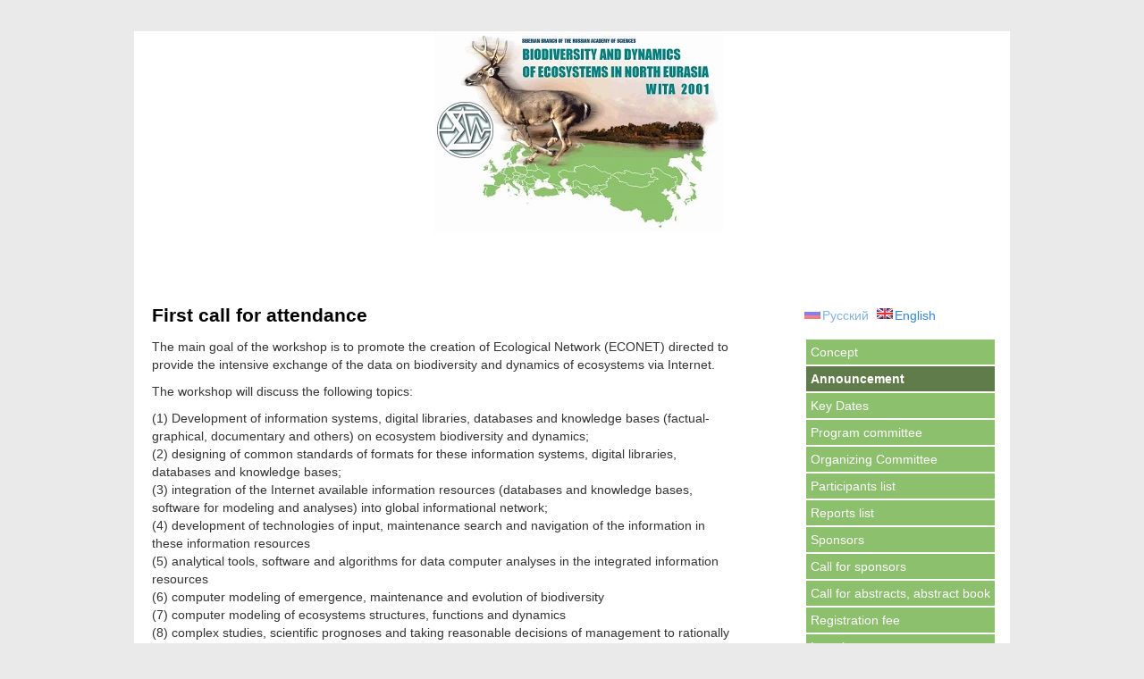

--- FILE ---
content_type: text/html; charset=UTF-8
request_url: https://conf.icgbio.ru/bdne2001/en/
body_size: 30503
content:
<!DOCTYPE html>
<html lang="en-US">
<head>
<meta charset="UTF-8" />
<title>
     &raquo; WITA-2001   </title>


<link rel="profile" href="http://gmpg.org/xfn/11" />
<link rel="stylesheet" type="text/css" media="all" href="https://conf.icgbio.ru/bdne2001/wp-content/themes/confs/style.css" />
<link rel="pingback" href="https://conf.icgbio.ru/bdne2001/xmlrpc.php" />
<meta name='robots' content='noindex, nofollow' />
<link rel='dns-prefetch' href='//s.w.org' />
<link rel="alternate" type="application/rss+xml" title="WITA-2001 &raquo; Feed" href="https://conf.icgbio.ru/bdne2001/en/feed/" />
<link rel="alternate" type="application/rss+xml" title="WITA-2001 &raquo; Comments Feed" href="https://conf.icgbio.ru/bdne2001/en/comments/feed/" />
<script type="text/javascript">
window._wpemojiSettings = {"baseUrl":"https:\/\/s.w.org\/images\/core\/emoji\/14.0.0\/72x72\/","ext":".png","svgUrl":"https:\/\/s.w.org\/images\/core\/emoji\/14.0.0\/svg\/","svgExt":".svg","source":{"concatemoji":"https:\/\/conf.icgbio.ru\/bdne2001\/wp-includes\/js\/wp-emoji-release.min.js?ver=6.0.1"}};
/*! This file is auto-generated */
!function(e,a,t){var n,r,o,i=a.createElement("canvas"),p=i.getContext&&i.getContext("2d");function s(e,t){var a=String.fromCharCode,e=(p.clearRect(0,0,i.width,i.height),p.fillText(a.apply(this,e),0,0),i.toDataURL());return p.clearRect(0,0,i.width,i.height),p.fillText(a.apply(this,t),0,0),e===i.toDataURL()}function c(e){var t=a.createElement("script");t.src=e,t.defer=t.type="text/javascript",a.getElementsByTagName("head")[0].appendChild(t)}for(o=Array("flag","emoji"),t.supports={everything:!0,everythingExceptFlag:!0},r=0;r<o.length;r++)t.supports[o[r]]=function(e){if(!p||!p.fillText)return!1;switch(p.textBaseline="top",p.font="600 32px Arial",e){case"flag":return s([127987,65039,8205,9895,65039],[127987,65039,8203,9895,65039])?!1:!s([55356,56826,55356,56819],[55356,56826,8203,55356,56819])&&!s([55356,57332,56128,56423,56128,56418,56128,56421,56128,56430,56128,56423,56128,56447],[55356,57332,8203,56128,56423,8203,56128,56418,8203,56128,56421,8203,56128,56430,8203,56128,56423,8203,56128,56447]);case"emoji":return!s([129777,127995,8205,129778,127999],[129777,127995,8203,129778,127999])}return!1}(o[r]),t.supports.everything=t.supports.everything&&t.supports[o[r]],"flag"!==o[r]&&(t.supports.everythingExceptFlag=t.supports.everythingExceptFlag&&t.supports[o[r]]);t.supports.everythingExceptFlag=t.supports.everythingExceptFlag&&!t.supports.flag,t.DOMReady=!1,t.readyCallback=function(){t.DOMReady=!0},t.supports.everything||(n=function(){t.readyCallback()},a.addEventListener?(a.addEventListener("DOMContentLoaded",n,!1),e.addEventListener("load",n,!1)):(e.attachEvent("onload",n),a.attachEvent("onreadystatechange",function(){"complete"===a.readyState&&t.readyCallback()})),(e=t.source||{}).concatemoji?c(e.concatemoji):e.wpemoji&&e.twemoji&&(c(e.twemoji),c(e.wpemoji)))}(window,document,window._wpemojiSettings);
</script>
<style type="text/css">
img.wp-smiley,
img.emoji {
	display: inline !important;
	border: none !important;
	box-shadow: none !important;
	height: 1em !important;
	width: 1em !important;
	margin: 0 0.07em !important;
	vertical-align: -0.1em !important;
	background: none !important;
	padding: 0 !important;
}
</style>
	<link rel='stylesheet' id='wp-block-library-css'  href='https://conf.icgbio.ru/bdne2001/wp-includes/css/dist/block-library/style.min.css?ver=6.0.1' type='text/css' media='all' />
<style id='global-styles-inline-css' type='text/css'>
body{--wp--preset--color--black: #000000;--wp--preset--color--cyan-bluish-gray: #abb8c3;--wp--preset--color--white: #ffffff;--wp--preset--color--pale-pink: #f78da7;--wp--preset--color--vivid-red: #cf2e2e;--wp--preset--color--luminous-vivid-orange: #ff6900;--wp--preset--color--luminous-vivid-amber: #fcb900;--wp--preset--color--light-green-cyan: #7bdcb5;--wp--preset--color--vivid-green-cyan: #00d084;--wp--preset--color--pale-cyan-blue: #8ed1fc;--wp--preset--color--vivid-cyan-blue: #0693e3;--wp--preset--color--vivid-purple: #9b51e0;--wp--preset--gradient--vivid-cyan-blue-to-vivid-purple: linear-gradient(135deg,rgba(6,147,227,1) 0%,rgb(155,81,224) 100%);--wp--preset--gradient--light-green-cyan-to-vivid-green-cyan: linear-gradient(135deg,rgb(122,220,180) 0%,rgb(0,208,130) 100%);--wp--preset--gradient--luminous-vivid-amber-to-luminous-vivid-orange: linear-gradient(135deg,rgba(252,185,0,1) 0%,rgba(255,105,0,1) 100%);--wp--preset--gradient--luminous-vivid-orange-to-vivid-red: linear-gradient(135deg,rgba(255,105,0,1) 0%,rgb(207,46,46) 100%);--wp--preset--gradient--very-light-gray-to-cyan-bluish-gray: linear-gradient(135deg,rgb(238,238,238) 0%,rgb(169,184,195) 100%);--wp--preset--gradient--cool-to-warm-spectrum: linear-gradient(135deg,rgb(74,234,220) 0%,rgb(151,120,209) 20%,rgb(207,42,186) 40%,rgb(238,44,130) 60%,rgb(251,105,98) 80%,rgb(254,248,76) 100%);--wp--preset--gradient--blush-light-purple: linear-gradient(135deg,rgb(255,206,236) 0%,rgb(152,150,240) 100%);--wp--preset--gradient--blush-bordeaux: linear-gradient(135deg,rgb(254,205,165) 0%,rgb(254,45,45) 50%,rgb(107,0,62) 100%);--wp--preset--gradient--luminous-dusk: linear-gradient(135deg,rgb(255,203,112) 0%,rgb(199,81,192) 50%,rgb(65,88,208) 100%);--wp--preset--gradient--pale-ocean: linear-gradient(135deg,rgb(255,245,203) 0%,rgb(182,227,212) 50%,rgb(51,167,181) 100%);--wp--preset--gradient--electric-grass: linear-gradient(135deg,rgb(202,248,128) 0%,rgb(113,206,126) 100%);--wp--preset--gradient--midnight: linear-gradient(135deg,rgb(2,3,129) 0%,rgb(40,116,252) 100%);--wp--preset--duotone--dark-grayscale: url('#wp-duotone-dark-grayscale');--wp--preset--duotone--grayscale: url('#wp-duotone-grayscale');--wp--preset--duotone--purple-yellow: url('#wp-duotone-purple-yellow');--wp--preset--duotone--blue-red: url('#wp-duotone-blue-red');--wp--preset--duotone--midnight: url('#wp-duotone-midnight');--wp--preset--duotone--magenta-yellow: url('#wp-duotone-magenta-yellow');--wp--preset--duotone--purple-green: url('#wp-duotone-purple-green');--wp--preset--duotone--blue-orange: url('#wp-duotone-blue-orange');--wp--preset--font-size--small: 13px;--wp--preset--font-size--medium: 20px;--wp--preset--font-size--large: 36px;--wp--preset--font-size--x-large: 42px;}.has-black-color{color: var(--wp--preset--color--black) !important;}.has-cyan-bluish-gray-color{color: var(--wp--preset--color--cyan-bluish-gray) !important;}.has-white-color{color: var(--wp--preset--color--white) !important;}.has-pale-pink-color{color: var(--wp--preset--color--pale-pink) !important;}.has-vivid-red-color{color: var(--wp--preset--color--vivid-red) !important;}.has-luminous-vivid-orange-color{color: var(--wp--preset--color--luminous-vivid-orange) !important;}.has-luminous-vivid-amber-color{color: var(--wp--preset--color--luminous-vivid-amber) !important;}.has-light-green-cyan-color{color: var(--wp--preset--color--light-green-cyan) !important;}.has-vivid-green-cyan-color{color: var(--wp--preset--color--vivid-green-cyan) !important;}.has-pale-cyan-blue-color{color: var(--wp--preset--color--pale-cyan-blue) !important;}.has-vivid-cyan-blue-color{color: var(--wp--preset--color--vivid-cyan-blue) !important;}.has-vivid-purple-color{color: var(--wp--preset--color--vivid-purple) !important;}.has-black-background-color{background-color: var(--wp--preset--color--black) !important;}.has-cyan-bluish-gray-background-color{background-color: var(--wp--preset--color--cyan-bluish-gray) !important;}.has-white-background-color{background-color: var(--wp--preset--color--white) !important;}.has-pale-pink-background-color{background-color: var(--wp--preset--color--pale-pink) !important;}.has-vivid-red-background-color{background-color: var(--wp--preset--color--vivid-red) !important;}.has-luminous-vivid-orange-background-color{background-color: var(--wp--preset--color--luminous-vivid-orange) !important;}.has-luminous-vivid-amber-background-color{background-color: var(--wp--preset--color--luminous-vivid-amber) !important;}.has-light-green-cyan-background-color{background-color: var(--wp--preset--color--light-green-cyan) !important;}.has-vivid-green-cyan-background-color{background-color: var(--wp--preset--color--vivid-green-cyan) !important;}.has-pale-cyan-blue-background-color{background-color: var(--wp--preset--color--pale-cyan-blue) !important;}.has-vivid-cyan-blue-background-color{background-color: var(--wp--preset--color--vivid-cyan-blue) !important;}.has-vivid-purple-background-color{background-color: var(--wp--preset--color--vivid-purple) !important;}.has-black-border-color{border-color: var(--wp--preset--color--black) !important;}.has-cyan-bluish-gray-border-color{border-color: var(--wp--preset--color--cyan-bluish-gray) !important;}.has-white-border-color{border-color: var(--wp--preset--color--white) !important;}.has-pale-pink-border-color{border-color: var(--wp--preset--color--pale-pink) !important;}.has-vivid-red-border-color{border-color: var(--wp--preset--color--vivid-red) !important;}.has-luminous-vivid-orange-border-color{border-color: var(--wp--preset--color--luminous-vivid-orange) !important;}.has-luminous-vivid-amber-border-color{border-color: var(--wp--preset--color--luminous-vivid-amber) !important;}.has-light-green-cyan-border-color{border-color: var(--wp--preset--color--light-green-cyan) !important;}.has-vivid-green-cyan-border-color{border-color: var(--wp--preset--color--vivid-green-cyan) !important;}.has-pale-cyan-blue-border-color{border-color: var(--wp--preset--color--pale-cyan-blue) !important;}.has-vivid-cyan-blue-border-color{border-color: var(--wp--preset--color--vivid-cyan-blue) !important;}.has-vivid-purple-border-color{border-color: var(--wp--preset--color--vivid-purple) !important;}.has-vivid-cyan-blue-to-vivid-purple-gradient-background{background: var(--wp--preset--gradient--vivid-cyan-blue-to-vivid-purple) !important;}.has-light-green-cyan-to-vivid-green-cyan-gradient-background{background: var(--wp--preset--gradient--light-green-cyan-to-vivid-green-cyan) !important;}.has-luminous-vivid-amber-to-luminous-vivid-orange-gradient-background{background: var(--wp--preset--gradient--luminous-vivid-amber-to-luminous-vivid-orange) !important;}.has-luminous-vivid-orange-to-vivid-red-gradient-background{background: var(--wp--preset--gradient--luminous-vivid-orange-to-vivid-red) !important;}.has-very-light-gray-to-cyan-bluish-gray-gradient-background{background: var(--wp--preset--gradient--very-light-gray-to-cyan-bluish-gray) !important;}.has-cool-to-warm-spectrum-gradient-background{background: var(--wp--preset--gradient--cool-to-warm-spectrum) !important;}.has-blush-light-purple-gradient-background{background: var(--wp--preset--gradient--blush-light-purple) !important;}.has-blush-bordeaux-gradient-background{background: var(--wp--preset--gradient--blush-bordeaux) !important;}.has-luminous-dusk-gradient-background{background: var(--wp--preset--gradient--luminous-dusk) !important;}.has-pale-ocean-gradient-background{background: var(--wp--preset--gradient--pale-ocean) !important;}.has-electric-grass-gradient-background{background: var(--wp--preset--gradient--electric-grass) !important;}.has-midnight-gradient-background{background: var(--wp--preset--gradient--midnight) !important;}.has-small-font-size{font-size: var(--wp--preset--font-size--small) !important;}.has-medium-font-size{font-size: var(--wp--preset--font-size--medium) !important;}.has-large-font-size{font-size: var(--wp--preset--font-size--large) !important;}.has-x-large-font-size{font-size: var(--wp--preset--font-size--x-large) !important;}
</style>
<link rel="https://api.w.org/" href="https://conf.icgbio.ru/bdne2001/en/wp-json/" /><link rel="alternate" type="application/json" href="https://conf.icgbio.ru/bdne2001/en/wp-json/wp/v2/pages/20" /><link rel="EditURI" type="application/rsd+xml" title="RSD" href="https://conf.icgbio.ru/bdne2001/xmlrpc.php?rsd" />
<link rel="wlwmanifest" type="application/wlwmanifest+xml" href="https://conf.icgbio.ru/bdne2001/wp-includes/wlwmanifest.xml" /> 
<meta name="generator" content="WordPress 6.0.1" />
<link rel="canonical" href="https://conf.icgbio.ru/bdne2001/en/" />
<link rel='shortlink' href='https://conf.icgbio.ru/bdne2001/en/' />
<link rel="alternate" type="application/json+oembed" href="https://conf.icgbio.ru/bdne2001/en/wp-json/oembed/1.0/embed?url=https%3A%2F%2Fconf.icgbio.ru%2Fbdne2001%2Fen%2F" />
<link rel="alternate" type="text/xml+oembed" href="https://conf.icgbio.ru/bdne2001/en/wp-json/oembed/1.0/embed?url=https%3A%2F%2Fconf.icgbio.ru%2Fbdne2001%2Fen%2F&#038;format=xml" />
<style type="text/css">
.qtranxs_flag_ru {background-image: url(https://conf.icgbio.ru/bdne2001/wp-content/plugins/qtranslate-x/flags/ru.png); background-repeat: no-repeat;}
.qtranxs_flag_en {background-image: url(https://conf.icgbio.ru/bdne2001/wp-content/plugins/qtranslate-x/flags/gb.png); background-repeat: no-repeat;}
</style>
<link hreflang="ru" href="https://conf.icgbio.ru/bdne2001/ru/" rel="alternate" />
<link hreflang="en" href="https://conf.icgbio.ru/bdne2001/en/" rel="alternate" />
<link hreflang="x-default" href="https://conf.icgbio.ru/bdne2001/" rel="alternate" />
<meta name="generator" content="qTranslate-X 3.4.6.8" />
<style type="text/css" id="custom-background-css">
body.custom-background { background-color: #eaeaea; }
</style>
	<link rel="icon" href="https://conf.icgbio.ru/bdne2001/wp-content/uploads/sites/62/2021/09/cropped-olen-tek-0-32x32.jpg" sizes="32x32" />
<link rel="icon" href="https://conf.icgbio.ru/bdne2001/wp-content/uploads/sites/62/2021/09/cropped-olen-tek-0-192x192.jpg" sizes="192x192" />
<link rel="apple-touch-icon" href="https://conf.icgbio.ru/bdne2001/wp-content/uploads/sites/62/2021/09/cropped-olen-tek-0-180x180.jpg" />
<meta name="msapplication-TileImage" content="https://conf.icgbio.ru/bdne2001/wp-content/uploads/sites/62/2021/09/cropped-olen-tek-0-270x270.jpg" />
		<style type="text/css" id="wp-custom-css">
			#wrapper {
	font-family: "Helvetica Neue", Arial, Helvetica, "Nimbus Sans L", sans-serif;
}

#main .widget-area ul ul {
	margin-left: 0;
}

.widget_nav_menu a {
  color: white;
}

.widget_nav_menu li {
  list-style-type: none;
  padding: 5px;
  margin: 2px;
  background-color: #8cc06d;
}

.widget_nav_menu li:hover {
	background-color: #607c4a;
}

.widget_nav_menu .current_page_item {
  font-weight: 700;
	background-color: #607c4a;
}

#footer {
	background-color: #8cc06d;
}

#colophon {
	border-color: #607c4a;
}

#searchsubmit {
	background-color: #8cc06d;
}

#searchsubmit:hover {
	background-color: #607c4a;
}		</style>
		<script type="text/javascript" src="https://ajax.googleapis.com/ajax/libs/jquery/1.7.2/jquery.min.js"></script>
<script type="text/javascript">
$(document).ready(function(){
 $('.spoiler_links').click(function(){
  $(this).parent().children('div.spoiler_body').toggle('normal');
  return false;
 });
});
</script>
<style type="text/css">
 .spoiler_body {display:none; cursor:pointer;}
</style>


</head>

<body class="home page-template-default page page-id-20 custom-background">
<div id="wrapper" class="hfeed">
	<div id="header"> 
		<div id="masthead">
			<div id="branding" role="banner">
			<!--					<h1 id="site-title">
					<span>
						<a href="https://conf.icgbio.ru/bdne2001/en/" title="WITA-2001" rel="home">WITA-2001</a>
					</span>
				</h1>
				<div id="site-description">The First International Workshop Information Technologies Application to Problems of Biodiversity and Dynamics of Ecosystems in North Eurasia</div>   -->
                                  
				                                          
					<a href="https://conf.icgbio.ru/bdne2001/" >	<img src="https://conf.icgbio.ru/bdne2001/wp-content/uploads/sites/62/2021/09/olen-wita2001-1.jpg" width="980" height="224" alt="" /> </a>
										</div><!-- #branding -->
                                   
                                         
                         			<div id="access" role="navigation">
			  				<div class="skip-link screen-reader-text"><a href="#content" title="Skip to content">Skip to content</a></div>
												</div><!-- #access -->
 
                      	</div><!-- #masthead -->

                                                   	</div><!-- #header -->
         	<div id="main">
               <!--   
<img src="images/headers/Banner-engl-nn.png" width="980px"/>

   -->

                

		<div id="container">
			<div id="content" role="main">

			

				<div id="post-20" class="post-20 page type-page status-publish hentry">
											<h2 class="entry-title">First call for attendance</h2>
					
					<div class="entry-content">
						<p>The main goal of the workshop is to promote the creation of Ecological Network (ECONET) directed to provide the intensive exchange of the data on biodiversity and dynamics of ecosystems via Internet.</p>
<p>The workshop will discuss the following topics:</p>
<p>(1) Development of information systems, digital libraries, databases and knowledge bases (factual-graphical, documentary and others) on ecosystem biodiversity and dynamics;<br />
(2) designing of common standards of formats for these information systems, digital libraries, databases and knowledge bases;<br />
(3) integration of the Internet available information resources (databases and knowledge bases, software for modeling and analyses) into global informational network;<br />
(4) development of technologies of input, maintenance search and navigation of the information in these information resources<br />
(5) analytical tools, software and algorithms for data computer analyses in the integrated information resources<br />
(6) computer modeling of emergence, maintenance and evolution of biodiversity<br />
(7) computer modeling of ecosystems structures, functions and dynamics<br />
(8) complex studies, scientific prognoses and taking reasonable decisions of management to rationally use natural resources assisted with the methods of computer analysis and modeling;<br />
(9) the conceptions of Biodiversity and Dynamics of Ecosystems in the context of the development of the informational and computer technologies.</p>
<p>All these topics will be discussed related to the following basic trends of research:</p>
<p>Molecular genetic bases of biodiversity<br />
Evolution of species and ecosystems: theoretical analysis and computer-assisted modeling<br />
Diversity of the fauna<br />
Diversity of the vegetation<br />
Human genome diversity<br />
Water ecosystems<br />
Soil ecosystems<br />
Lake Baikal as a natural laboratory for studying species biodiversity and evolution<br />
Forest ecosystems</p>
<p>WITA&#8217; 2001 will have the following sections:</p>
<p>Emergence of biodiversity and evolution: theoretical and computer models<br />
1. Databases on plant and animal biodiversity<br />
2. Human genome diversity: databases and modeling<br />
3. Databases and GIS technologies on forest, soil, permafrost, lake, river and marsh systems<br />
4. Dynamics of ecosystems: Theoretical and computer modeling</p>
<p>The workshop involves formal research presentations (about 50), poster session, computer demonstrations and round table discussions.</p>
<p>The working languages of the workshop will be both Russian and English. The simultaneous translation of each presentation will be provided.</p>
<p>The Organizing Committee will put abstracts at the workshop www-site promptly after their receiving. Also the hard copy of Abstracts will be published. Papers on presentations selected by the Organizing Committee will be published in hardbound archival proceedings. Each paper will have both Russian and English version.</p>
<p>Important dates</p>
<p>Abstract deadline: <b>April 30, 2001</b>.<br />
The workshop program will be put  at the workshop www-site after <b>May 31, 2001.</b></p>
<p>For more detailed and up-to-date information please see our web site<br />
<a href="https://conf.icgbio.ru/bdne2001">https://conf.icgbio.ru/bdne2001</a></p>
<p>or send email to the conference coordinator: <a href="mailto:bdne2001@bionet.nsc.ru">bdne2001@bionet.nsc.ru</a></p>
<p>The chairmen of Organizing Committee<br />
Prof. Nikolay Kolchanov,<br />
Institute of Cytology and Genetics,<br />
Novosibirsk 630090, Russia<br />
Phone: +7(383-2)33-34-68<br />
Fax: +7(383-2)33-12-78<br />
E-mail: <a href="mailto:kol@bionet.nsc.ru">kol@bionet.nsc.ru</a></p>
<p>Prof. Anatoly Fedotov<br />
Institute of Computational Technologies<br />
Novosibirsk 630090, Russia<br />
Phone: +7(383-2)34-23-51<br />
Fax: +7(383-2)34-13-42<br />
E-mail: <a href="mailto:fedotov@ict.nsc.ru">fedotov@ict.nsc.ru</a></p>
																	</div><!-- .entry-content -->
				</div><!-- #post-## -->

				
			<div id="comments">




</div><!-- #comments -->


			</div><!-- #content -->
		</div><!-- #container -->


		<div id="primary" class="widget-area" role="complementary">
			<ul class="xoxo">

<style type="text/css">
.qtranxs_widget ul { margin: 0; }
.qtranxs_widget ul li
{
display: inline; /* horizontal list, use "list-item" or other appropriate value for vertical list */
list-style-type: none; /* use "initial" or other to enable bullets */
margin: 0 5px 0 0; /* adjust spacing between items */
opacity: 0.5;
-o-transition: 1s ease opacity;
-moz-transition: 1s ease opacity;
-webkit-transition: 1s ease opacity;
transition: 1s ease opacity;
}
/* .qtranxs_widget ul li span { margin: 0 5px 0 0; } */ /* other way to control spacing */
.qtranxs_widget ul li.active { opacity: 0.8; }
.qtranxs_widget ul li:hover { opacity: 1; }
.qtranxs_widget img { box-shadow: none; vertical-align: middle; display: initial; }
.qtranxs_flag { height:12px; width:18px; display:block; }
.qtranxs_flag_and_text { padding-left:20px; }
.qtranxs_flag span { display:none; }
</style>
<li id="qtranslate-3" class="widget-container qtranxs_widget">
<ul class="language-chooser language-chooser-both qtranxs_language_chooser" id="qtranslate-3-chooser">
<li><a href="https://conf.icgbio.ru/bdne2001/ru/" class="qtranxs_flag_ru qtranxs_flag_and_text" title="Русский (ru)"><span>Русский</span></a></li>
<li class="active"><a href="https://conf.icgbio.ru/bdne2001/en/" class="qtranxs_flag_en qtranxs_flag_and_text" title="English (en)"><span>English</span></a></li>
</ul><div class="qtranxs_widget_end"></div>
</li><li id="nav_menu-3" class="widget-container widget_nav_menu"><div class="menu-%d0%b3%d0%bb%d0%b0%d0%b2%d0%bd%d0%be%d0%b5-%d0%bc%d0%b5%d0%bd%d1%8e-container"><ul id="menu-%d0%b3%d0%bb%d0%b0%d0%b2%d0%bd%d0%be%d0%b5-%d0%bc%d0%b5%d0%bd%d1%8e" class="menu"><li id="menu-item-77" class="menu-item menu-item-type-post_type menu-item-object-page menu-item-77"><a href="https://conf.icgbio.ru/bdne2001/en/concept/">Concept</a></li>
<li id="menu-item-78" class="menu-item menu-item-type-post_type menu-item-object-page menu-item-home current-menu-item page_item page-item-20 current_page_item menu-item-78"><a href="https://conf.icgbio.ru/bdne2001/en/" aria-current="page">Announcement</a></li>
<li id="menu-item-76" class="menu-item menu-item-type-post_type menu-item-object-page menu-item-76"><a href="https://conf.icgbio.ru/bdne2001/en/index/">Key Dates</a></li>
<li id="menu-item-170" class="menu-item menu-item-type-post_type menu-item-object-page menu-item-170"><a href="https://conf.icgbio.ru/bdne2001/en/program-committee/">Program committee</a></li>
<li id="menu-item-169" class="menu-item menu-item-type-post_type menu-item-object-page menu-item-169"><a href="https://conf.icgbio.ru/bdne2001/en/organizing-committee/">Organizing Committee</a></li>
<li id="menu-item-168" class="menu-item menu-item-type-post_type menu-item-object-page menu-item-168"><a href="https://conf.icgbio.ru/bdne2001/en/participants-list/">Participants list</a></li>
<li id="menu-item-167" class="menu-item menu-item-type-post_type menu-item-object-page menu-item-167"><a href="https://conf.icgbio.ru/bdne2001/en/reports-list/">Reports list</a></li>
<li id="menu-item-73" class="menu-item menu-item-type-post_type menu-item-object-page menu-item-73"><a href="https://conf.icgbio.ru/bdne2001/en/sponsors/">Sponsors</a></li>
<li id="menu-item-70" class="menu-item menu-item-type-post_type menu-item-object-page menu-item-70"><a href="https://conf.icgbio.ru/bdne2001/en/call_spon/">Call for sponsors</a></li>
<li id="menu-item-83" class="menu-item menu-item-type-post_type menu-item-object-page menu-item-83"><a href="https://conf.icgbio.ru/bdne2001/en/call_for_abs/">Call for abstracts, abstract book</a></li>
<li id="menu-item-82" class="menu-item menu-item-type-post_type menu-item-object-page menu-item-82"><a href="https://conf.icgbio.ru/bdne2001/en/fee/">Registration fee</a></li>
<li id="menu-item-72" class="menu-item menu-item-type-post_type menu-item-object-page menu-item-72"><a href="https://conf.icgbio.ru/bdne2001/en/location/">Location</a></li>
<li id="menu-item-75" class="menu-item menu-item-type-post_type menu-item-object-page menu-item-75"><a href="https://conf.icgbio.ru/bdne2001/en/travel/">Travel information</a></li>
<li id="menu-item-74" class="menu-item menu-item-type-post_type menu-item-object-page menu-item-74"><a href="https://conf.icgbio.ru/bdne2001/en/poster/">Information for participants of the poster session</a></li>
<li id="menu-item-81" class="menu-item menu-item-type-post_type menu-item-object-page menu-item-81"><a href="https://conf.icgbio.ru/bdne2001/en/schedule-of-conference/">Schedule of conference</a></li>
<li id="menu-item-80" class="menu-item menu-item-type-post_type menu-item-object-page menu-item-has-children menu-item-80"><a href="https://conf.icgbio.ru/bdne2001/en/schedule-of-workshop/">Schedule of workshop</a>
<ul class="sub-menu">
	<li id="menu-item-171" class="menu-item menu-item-type-post_type menu-item-object-page menu-item-171"><a href="https://conf.icgbio.ru/bdne2001/en/schedule-of-workshop/section-databases-and-gis-technologies/">Section Databases and GIS Technologies</a></li>
	<li id="menu-item-172" class="menu-item menu-item-type-post_type menu-item-object-page menu-item-172"><a href="https://conf.icgbio.ru/bdne2001/en/schedule-of-workshop/section-forest-ecosystems/">Section Forest Ecosystems</a></li>
	<li id="menu-item-173" class="menu-item menu-item-type-post_type menu-item-object-page menu-item-173"><a href="https://conf.icgbio.ru/bdne2001/en/schedule-of-workshop/section-soil-ecosystems/">Section Soil Ecosystems</a></li>
	<li id="menu-item-174" class="menu-item menu-item-type-post_type menu-item-object-page menu-item-174"><a href="https://conf.icgbio.ru/bdne2001/en/schedule-of-workshop/section-water-ecosystems/">Section Water Ecosystems</a></li>
	<li id="menu-item-175" class="menu-item menu-item-type-post_type menu-item-object-page menu-item-175"><a href="https://conf.icgbio.ru/bdne2001/en/schedule-of-workshop/section-human-genome-diversity/">Section Human Genome Diversity</a></li>
	<li id="menu-item-176" class="menu-item menu-item-type-post_type menu-item-object-page menu-item-176"><a href="https://conf.icgbio.ru/bdne2001/en/schedule-of-workshop/section-diversity-of-the-fauna/">Section Diversity of the Fauna</a></li>
	<li id="menu-item-177" class="menu-item menu-item-type-post_type menu-item-object-page menu-item-177"><a href="https://conf.icgbio.ru/bdne2001/en/schedule-of-workshop/section-diversity-of-the-vegetation/">Section Diversity of the Vegetation</a></li>
	<li id="menu-item-178" class="menu-item menu-item-type-post_type menu-item-object-page menu-item-178"><a href="https://conf.icgbio.ru/bdne2001/en/schedule-of-workshop/section-evolution-of-species-and-ecosystems/">Section Evolution of Species and Ecosystems: Theoretical Analysis and Computer-Assisted Modeling</a></li>
	<li id="menu-item-179" class="menu-item menu-item-type-post_type menu-item-object-page menu-item-179"><a href="https://conf.icgbio.ru/bdne2001/en/schedule-of-workshop/section-genetic-bases-of-biodiversity/">Section Genetic Bases of Biodiversity</a></li>
</ul>
</li>
<li id="menu-item-79" class="menu-item menu-item-type-post_type menu-item-object-page menu-item-79"><a href="https://conf.icgbio.ru/bdne2001/en/tours/">Altai postworkshop tours</a></li>
<li id="menu-item-84" class="menu-item menu-item-type-post_type menu-item-object-page menu-item-84"><a href="https://conf.icgbio.ru/bdne2001/en/registration_form/">Registration form</a></li>
<li id="menu-item-89" class="menu-item menu-item-type-custom menu-item-object-custom menu-item-89"><a href="http://www.bionet.nsc.ru/misc/ecopro/eng/index.html">Animal and plant diversity and ecology in Siberia</a></li>
<li id="menu-item-90" class="menu-item menu-item-type-custom menu-item-object-custom menu-item-90"><a href="https://conf.icgbio.ru/bdne2000/">BDENE-2000</a></li>
</ul></div></li>			</ul>
		</div><!-- #primary .widget-area -->

	</div><!-- #main -->

	<div id="footer" role="contentinfo">
		<div id="colophon">



			<div id="site-info">
			<!--	<a href="https://conf.icgbio.ru/bdne2001/en/" title="WITA-2001" rel="home">
					WITA-2001				</a>  -->
			</div><!-- #site-info -->

		<!--	<div id="site-generator">
								<a href="https://wordpress.org/" title="Semantic Personal Publishing Platform">Proudly powered by WordPress.</a>
			</div><!-- #site-generator -->
                          <div style="margin-left: 30px; margin-bottom: -25px;">
                      </div>
		</div> <!-- #colophon -->
	</div><!-- #footer -->
         
</div><!-- #wrapper -->

<!-- Yandex.Metrika counter -->
<script type="text/javascript" >
    (function (d, w, c) {
        (w[c] = w[c] || []).push(function() {
            try {
                w.yaCounter46131282 = new Ya.Metrika({
                    id:46131282,
                    clickmap:true,
                    trackLinks:true,
                    accurateTrackBounce:true
                });
            } catch(e) { }
        });

        var n = d.getElementsByTagName("script")[0],
            s = d.createElement("script"),
            f = function () { n.parentNode.insertBefore(s, n); };
        s.type = "text/javascript";
        s.async = true;
        s.src = "https://mc.yandex.ru/metrika/watch.js";

        if (w.opera == "[object Opera]") {
            d.addEventListener("DOMContentLoaded", f, false);
        } else { f(); }
    })(document, window, "yandex_metrika_callbacks");
</script>
<noscript><div><img src="https://mc.yandex.ru/watch/46131282" style="position:absolute; left:-9999px;" alt="" /></div></noscript>
<!-- /Yandex.Metrika counter -->
</body>
</html>
